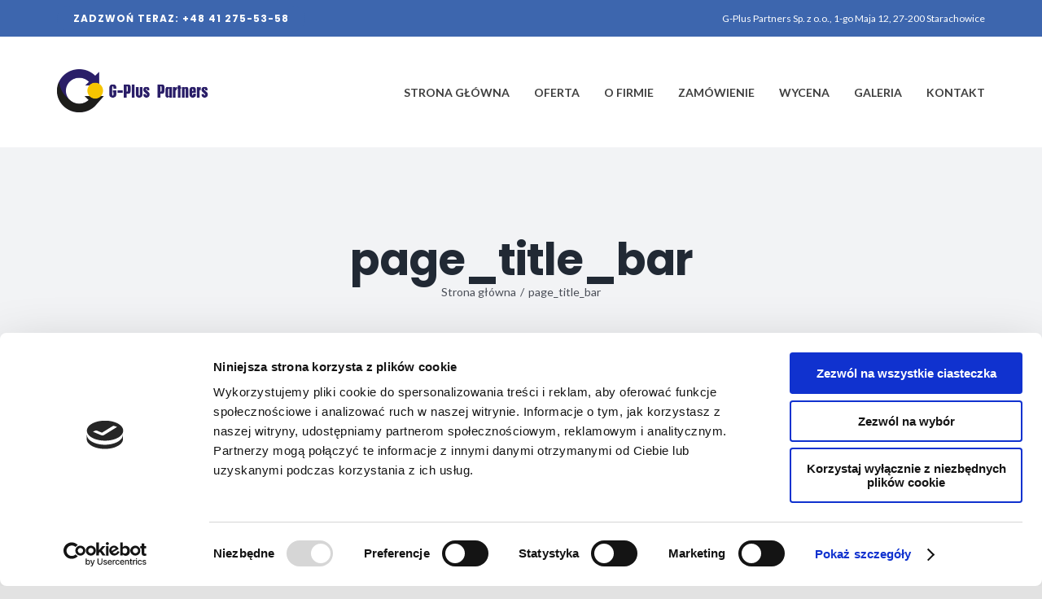

--- FILE ---
content_type: application/x-javascript
request_url: https://consentcdn.cookiebot.com/consentconfig/b67918c7-4ce4-42d8-a270-be992b9459ad/gplus.pl/configuration.js
body_size: 134
content:
CookieConsent.configuration.tags.push({id:53495269,type:"script",tagID:"",innerHash:"",outerHash:"",tagHash:"13106592741233",url:"https://www.google.com/recaptcha/api.js?render=explicit&hl=pl_PL&onload=fusionOnloadCallback&ver=3.2.1",resolvedUrl:"https://www.google.com/recaptcha/api.js?render=explicit&hl=pl_PL&onload=fusionOnloadCallback&ver=3.2.1",cat:[1,4]});CookieConsent.configuration.tags.push({id:53495271,type:"script",tagID:"",innerHash:"",outerHash:"",tagHash:"6716686041369",url:"https://api.mapbox.com/mapbox-gl-js/v1.11.1/mapbox-gl.js?ver=6.2.2",resolvedUrl:"https://api.mapbox.com/mapbox-gl-js/v1.11.1/mapbox-gl.js?ver=6.2.2",cat:[5]});CookieConsent.configuration.tags.push({id:53495272,type:"script",tagID:"",innerHash:"",outerHash:"",tagHash:"4769167806141",url:"https://consent.cookiebot.com/uc.js",resolvedUrl:"https://consent.cookiebot.com/uc.js",cat:[1]});